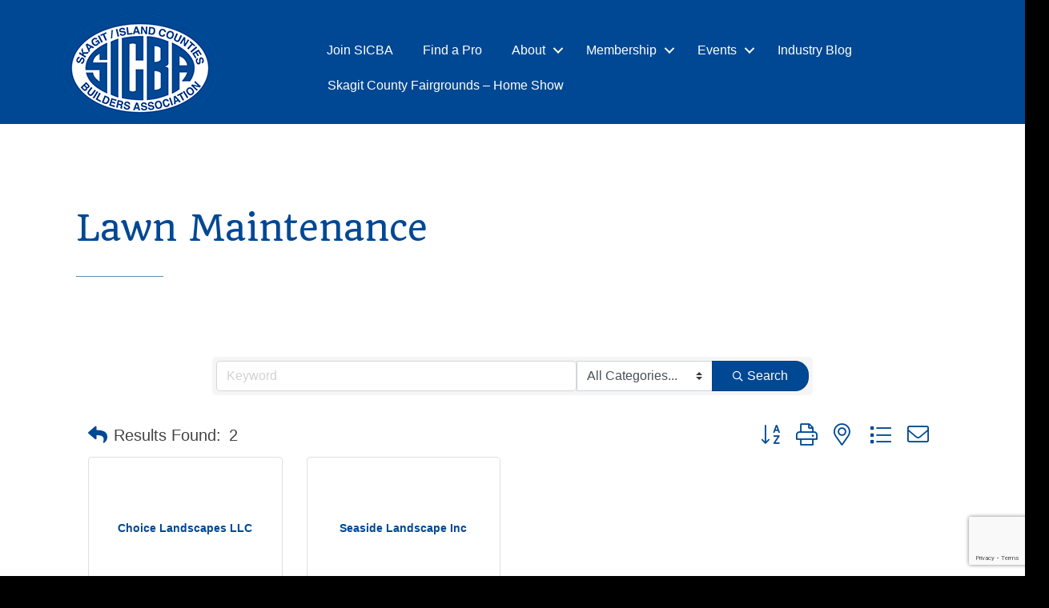

--- FILE ---
content_type: text/html; charset=utf-8
request_url: https://www.google.com/recaptcha/enterprise/anchor?ar=1&k=6LfI_T8rAAAAAMkWHrLP_GfSf3tLy9tKa839wcWa&co=aHR0cHM6Ly9tZW1iZXJzLnNpY2JhLm9yZzo0NDM.&hl=en&v=PoyoqOPhxBO7pBk68S4YbpHZ&size=invisible&anchor-ms=20000&execute-ms=30000&cb=ms7e6ydqd413
body_size: 48939
content:
<!DOCTYPE HTML><html dir="ltr" lang="en"><head><meta http-equiv="Content-Type" content="text/html; charset=UTF-8">
<meta http-equiv="X-UA-Compatible" content="IE=edge">
<title>reCAPTCHA</title>
<style type="text/css">
/* cyrillic-ext */
@font-face {
  font-family: 'Roboto';
  font-style: normal;
  font-weight: 400;
  font-stretch: 100%;
  src: url(//fonts.gstatic.com/s/roboto/v48/KFO7CnqEu92Fr1ME7kSn66aGLdTylUAMa3GUBHMdazTgWw.woff2) format('woff2');
  unicode-range: U+0460-052F, U+1C80-1C8A, U+20B4, U+2DE0-2DFF, U+A640-A69F, U+FE2E-FE2F;
}
/* cyrillic */
@font-face {
  font-family: 'Roboto';
  font-style: normal;
  font-weight: 400;
  font-stretch: 100%;
  src: url(//fonts.gstatic.com/s/roboto/v48/KFO7CnqEu92Fr1ME7kSn66aGLdTylUAMa3iUBHMdazTgWw.woff2) format('woff2');
  unicode-range: U+0301, U+0400-045F, U+0490-0491, U+04B0-04B1, U+2116;
}
/* greek-ext */
@font-face {
  font-family: 'Roboto';
  font-style: normal;
  font-weight: 400;
  font-stretch: 100%;
  src: url(//fonts.gstatic.com/s/roboto/v48/KFO7CnqEu92Fr1ME7kSn66aGLdTylUAMa3CUBHMdazTgWw.woff2) format('woff2');
  unicode-range: U+1F00-1FFF;
}
/* greek */
@font-face {
  font-family: 'Roboto';
  font-style: normal;
  font-weight: 400;
  font-stretch: 100%;
  src: url(//fonts.gstatic.com/s/roboto/v48/KFO7CnqEu92Fr1ME7kSn66aGLdTylUAMa3-UBHMdazTgWw.woff2) format('woff2');
  unicode-range: U+0370-0377, U+037A-037F, U+0384-038A, U+038C, U+038E-03A1, U+03A3-03FF;
}
/* math */
@font-face {
  font-family: 'Roboto';
  font-style: normal;
  font-weight: 400;
  font-stretch: 100%;
  src: url(//fonts.gstatic.com/s/roboto/v48/KFO7CnqEu92Fr1ME7kSn66aGLdTylUAMawCUBHMdazTgWw.woff2) format('woff2');
  unicode-range: U+0302-0303, U+0305, U+0307-0308, U+0310, U+0312, U+0315, U+031A, U+0326-0327, U+032C, U+032F-0330, U+0332-0333, U+0338, U+033A, U+0346, U+034D, U+0391-03A1, U+03A3-03A9, U+03B1-03C9, U+03D1, U+03D5-03D6, U+03F0-03F1, U+03F4-03F5, U+2016-2017, U+2034-2038, U+203C, U+2040, U+2043, U+2047, U+2050, U+2057, U+205F, U+2070-2071, U+2074-208E, U+2090-209C, U+20D0-20DC, U+20E1, U+20E5-20EF, U+2100-2112, U+2114-2115, U+2117-2121, U+2123-214F, U+2190, U+2192, U+2194-21AE, U+21B0-21E5, U+21F1-21F2, U+21F4-2211, U+2213-2214, U+2216-22FF, U+2308-230B, U+2310, U+2319, U+231C-2321, U+2336-237A, U+237C, U+2395, U+239B-23B7, U+23D0, U+23DC-23E1, U+2474-2475, U+25AF, U+25B3, U+25B7, U+25BD, U+25C1, U+25CA, U+25CC, U+25FB, U+266D-266F, U+27C0-27FF, U+2900-2AFF, U+2B0E-2B11, U+2B30-2B4C, U+2BFE, U+3030, U+FF5B, U+FF5D, U+1D400-1D7FF, U+1EE00-1EEFF;
}
/* symbols */
@font-face {
  font-family: 'Roboto';
  font-style: normal;
  font-weight: 400;
  font-stretch: 100%;
  src: url(//fonts.gstatic.com/s/roboto/v48/KFO7CnqEu92Fr1ME7kSn66aGLdTylUAMaxKUBHMdazTgWw.woff2) format('woff2');
  unicode-range: U+0001-000C, U+000E-001F, U+007F-009F, U+20DD-20E0, U+20E2-20E4, U+2150-218F, U+2190, U+2192, U+2194-2199, U+21AF, U+21E6-21F0, U+21F3, U+2218-2219, U+2299, U+22C4-22C6, U+2300-243F, U+2440-244A, U+2460-24FF, U+25A0-27BF, U+2800-28FF, U+2921-2922, U+2981, U+29BF, U+29EB, U+2B00-2BFF, U+4DC0-4DFF, U+FFF9-FFFB, U+10140-1018E, U+10190-1019C, U+101A0, U+101D0-101FD, U+102E0-102FB, U+10E60-10E7E, U+1D2C0-1D2D3, U+1D2E0-1D37F, U+1F000-1F0FF, U+1F100-1F1AD, U+1F1E6-1F1FF, U+1F30D-1F30F, U+1F315, U+1F31C, U+1F31E, U+1F320-1F32C, U+1F336, U+1F378, U+1F37D, U+1F382, U+1F393-1F39F, U+1F3A7-1F3A8, U+1F3AC-1F3AF, U+1F3C2, U+1F3C4-1F3C6, U+1F3CA-1F3CE, U+1F3D4-1F3E0, U+1F3ED, U+1F3F1-1F3F3, U+1F3F5-1F3F7, U+1F408, U+1F415, U+1F41F, U+1F426, U+1F43F, U+1F441-1F442, U+1F444, U+1F446-1F449, U+1F44C-1F44E, U+1F453, U+1F46A, U+1F47D, U+1F4A3, U+1F4B0, U+1F4B3, U+1F4B9, U+1F4BB, U+1F4BF, U+1F4C8-1F4CB, U+1F4D6, U+1F4DA, U+1F4DF, U+1F4E3-1F4E6, U+1F4EA-1F4ED, U+1F4F7, U+1F4F9-1F4FB, U+1F4FD-1F4FE, U+1F503, U+1F507-1F50B, U+1F50D, U+1F512-1F513, U+1F53E-1F54A, U+1F54F-1F5FA, U+1F610, U+1F650-1F67F, U+1F687, U+1F68D, U+1F691, U+1F694, U+1F698, U+1F6AD, U+1F6B2, U+1F6B9-1F6BA, U+1F6BC, U+1F6C6-1F6CF, U+1F6D3-1F6D7, U+1F6E0-1F6EA, U+1F6F0-1F6F3, U+1F6F7-1F6FC, U+1F700-1F7FF, U+1F800-1F80B, U+1F810-1F847, U+1F850-1F859, U+1F860-1F887, U+1F890-1F8AD, U+1F8B0-1F8BB, U+1F8C0-1F8C1, U+1F900-1F90B, U+1F93B, U+1F946, U+1F984, U+1F996, U+1F9E9, U+1FA00-1FA6F, U+1FA70-1FA7C, U+1FA80-1FA89, U+1FA8F-1FAC6, U+1FACE-1FADC, U+1FADF-1FAE9, U+1FAF0-1FAF8, U+1FB00-1FBFF;
}
/* vietnamese */
@font-face {
  font-family: 'Roboto';
  font-style: normal;
  font-weight: 400;
  font-stretch: 100%;
  src: url(//fonts.gstatic.com/s/roboto/v48/KFO7CnqEu92Fr1ME7kSn66aGLdTylUAMa3OUBHMdazTgWw.woff2) format('woff2');
  unicode-range: U+0102-0103, U+0110-0111, U+0128-0129, U+0168-0169, U+01A0-01A1, U+01AF-01B0, U+0300-0301, U+0303-0304, U+0308-0309, U+0323, U+0329, U+1EA0-1EF9, U+20AB;
}
/* latin-ext */
@font-face {
  font-family: 'Roboto';
  font-style: normal;
  font-weight: 400;
  font-stretch: 100%;
  src: url(//fonts.gstatic.com/s/roboto/v48/KFO7CnqEu92Fr1ME7kSn66aGLdTylUAMa3KUBHMdazTgWw.woff2) format('woff2');
  unicode-range: U+0100-02BA, U+02BD-02C5, U+02C7-02CC, U+02CE-02D7, U+02DD-02FF, U+0304, U+0308, U+0329, U+1D00-1DBF, U+1E00-1E9F, U+1EF2-1EFF, U+2020, U+20A0-20AB, U+20AD-20C0, U+2113, U+2C60-2C7F, U+A720-A7FF;
}
/* latin */
@font-face {
  font-family: 'Roboto';
  font-style: normal;
  font-weight: 400;
  font-stretch: 100%;
  src: url(//fonts.gstatic.com/s/roboto/v48/KFO7CnqEu92Fr1ME7kSn66aGLdTylUAMa3yUBHMdazQ.woff2) format('woff2');
  unicode-range: U+0000-00FF, U+0131, U+0152-0153, U+02BB-02BC, U+02C6, U+02DA, U+02DC, U+0304, U+0308, U+0329, U+2000-206F, U+20AC, U+2122, U+2191, U+2193, U+2212, U+2215, U+FEFF, U+FFFD;
}
/* cyrillic-ext */
@font-face {
  font-family: 'Roboto';
  font-style: normal;
  font-weight: 500;
  font-stretch: 100%;
  src: url(//fonts.gstatic.com/s/roboto/v48/KFO7CnqEu92Fr1ME7kSn66aGLdTylUAMa3GUBHMdazTgWw.woff2) format('woff2');
  unicode-range: U+0460-052F, U+1C80-1C8A, U+20B4, U+2DE0-2DFF, U+A640-A69F, U+FE2E-FE2F;
}
/* cyrillic */
@font-face {
  font-family: 'Roboto';
  font-style: normal;
  font-weight: 500;
  font-stretch: 100%;
  src: url(//fonts.gstatic.com/s/roboto/v48/KFO7CnqEu92Fr1ME7kSn66aGLdTylUAMa3iUBHMdazTgWw.woff2) format('woff2');
  unicode-range: U+0301, U+0400-045F, U+0490-0491, U+04B0-04B1, U+2116;
}
/* greek-ext */
@font-face {
  font-family: 'Roboto';
  font-style: normal;
  font-weight: 500;
  font-stretch: 100%;
  src: url(//fonts.gstatic.com/s/roboto/v48/KFO7CnqEu92Fr1ME7kSn66aGLdTylUAMa3CUBHMdazTgWw.woff2) format('woff2');
  unicode-range: U+1F00-1FFF;
}
/* greek */
@font-face {
  font-family: 'Roboto';
  font-style: normal;
  font-weight: 500;
  font-stretch: 100%;
  src: url(//fonts.gstatic.com/s/roboto/v48/KFO7CnqEu92Fr1ME7kSn66aGLdTylUAMa3-UBHMdazTgWw.woff2) format('woff2');
  unicode-range: U+0370-0377, U+037A-037F, U+0384-038A, U+038C, U+038E-03A1, U+03A3-03FF;
}
/* math */
@font-face {
  font-family: 'Roboto';
  font-style: normal;
  font-weight: 500;
  font-stretch: 100%;
  src: url(//fonts.gstatic.com/s/roboto/v48/KFO7CnqEu92Fr1ME7kSn66aGLdTylUAMawCUBHMdazTgWw.woff2) format('woff2');
  unicode-range: U+0302-0303, U+0305, U+0307-0308, U+0310, U+0312, U+0315, U+031A, U+0326-0327, U+032C, U+032F-0330, U+0332-0333, U+0338, U+033A, U+0346, U+034D, U+0391-03A1, U+03A3-03A9, U+03B1-03C9, U+03D1, U+03D5-03D6, U+03F0-03F1, U+03F4-03F5, U+2016-2017, U+2034-2038, U+203C, U+2040, U+2043, U+2047, U+2050, U+2057, U+205F, U+2070-2071, U+2074-208E, U+2090-209C, U+20D0-20DC, U+20E1, U+20E5-20EF, U+2100-2112, U+2114-2115, U+2117-2121, U+2123-214F, U+2190, U+2192, U+2194-21AE, U+21B0-21E5, U+21F1-21F2, U+21F4-2211, U+2213-2214, U+2216-22FF, U+2308-230B, U+2310, U+2319, U+231C-2321, U+2336-237A, U+237C, U+2395, U+239B-23B7, U+23D0, U+23DC-23E1, U+2474-2475, U+25AF, U+25B3, U+25B7, U+25BD, U+25C1, U+25CA, U+25CC, U+25FB, U+266D-266F, U+27C0-27FF, U+2900-2AFF, U+2B0E-2B11, U+2B30-2B4C, U+2BFE, U+3030, U+FF5B, U+FF5D, U+1D400-1D7FF, U+1EE00-1EEFF;
}
/* symbols */
@font-face {
  font-family: 'Roboto';
  font-style: normal;
  font-weight: 500;
  font-stretch: 100%;
  src: url(//fonts.gstatic.com/s/roboto/v48/KFO7CnqEu92Fr1ME7kSn66aGLdTylUAMaxKUBHMdazTgWw.woff2) format('woff2');
  unicode-range: U+0001-000C, U+000E-001F, U+007F-009F, U+20DD-20E0, U+20E2-20E4, U+2150-218F, U+2190, U+2192, U+2194-2199, U+21AF, U+21E6-21F0, U+21F3, U+2218-2219, U+2299, U+22C4-22C6, U+2300-243F, U+2440-244A, U+2460-24FF, U+25A0-27BF, U+2800-28FF, U+2921-2922, U+2981, U+29BF, U+29EB, U+2B00-2BFF, U+4DC0-4DFF, U+FFF9-FFFB, U+10140-1018E, U+10190-1019C, U+101A0, U+101D0-101FD, U+102E0-102FB, U+10E60-10E7E, U+1D2C0-1D2D3, U+1D2E0-1D37F, U+1F000-1F0FF, U+1F100-1F1AD, U+1F1E6-1F1FF, U+1F30D-1F30F, U+1F315, U+1F31C, U+1F31E, U+1F320-1F32C, U+1F336, U+1F378, U+1F37D, U+1F382, U+1F393-1F39F, U+1F3A7-1F3A8, U+1F3AC-1F3AF, U+1F3C2, U+1F3C4-1F3C6, U+1F3CA-1F3CE, U+1F3D4-1F3E0, U+1F3ED, U+1F3F1-1F3F3, U+1F3F5-1F3F7, U+1F408, U+1F415, U+1F41F, U+1F426, U+1F43F, U+1F441-1F442, U+1F444, U+1F446-1F449, U+1F44C-1F44E, U+1F453, U+1F46A, U+1F47D, U+1F4A3, U+1F4B0, U+1F4B3, U+1F4B9, U+1F4BB, U+1F4BF, U+1F4C8-1F4CB, U+1F4D6, U+1F4DA, U+1F4DF, U+1F4E3-1F4E6, U+1F4EA-1F4ED, U+1F4F7, U+1F4F9-1F4FB, U+1F4FD-1F4FE, U+1F503, U+1F507-1F50B, U+1F50D, U+1F512-1F513, U+1F53E-1F54A, U+1F54F-1F5FA, U+1F610, U+1F650-1F67F, U+1F687, U+1F68D, U+1F691, U+1F694, U+1F698, U+1F6AD, U+1F6B2, U+1F6B9-1F6BA, U+1F6BC, U+1F6C6-1F6CF, U+1F6D3-1F6D7, U+1F6E0-1F6EA, U+1F6F0-1F6F3, U+1F6F7-1F6FC, U+1F700-1F7FF, U+1F800-1F80B, U+1F810-1F847, U+1F850-1F859, U+1F860-1F887, U+1F890-1F8AD, U+1F8B0-1F8BB, U+1F8C0-1F8C1, U+1F900-1F90B, U+1F93B, U+1F946, U+1F984, U+1F996, U+1F9E9, U+1FA00-1FA6F, U+1FA70-1FA7C, U+1FA80-1FA89, U+1FA8F-1FAC6, U+1FACE-1FADC, U+1FADF-1FAE9, U+1FAF0-1FAF8, U+1FB00-1FBFF;
}
/* vietnamese */
@font-face {
  font-family: 'Roboto';
  font-style: normal;
  font-weight: 500;
  font-stretch: 100%;
  src: url(//fonts.gstatic.com/s/roboto/v48/KFO7CnqEu92Fr1ME7kSn66aGLdTylUAMa3OUBHMdazTgWw.woff2) format('woff2');
  unicode-range: U+0102-0103, U+0110-0111, U+0128-0129, U+0168-0169, U+01A0-01A1, U+01AF-01B0, U+0300-0301, U+0303-0304, U+0308-0309, U+0323, U+0329, U+1EA0-1EF9, U+20AB;
}
/* latin-ext */
@font-face {
  font-family: 'Roboto';
  font-style: normal;
  font-weight: 500;
  font-stretch: 100%;
  src: url(//fonts.gstatic.com/s/roboto/v48/KFO7CnqEu92Fr1ME7kSn66aGLdTylUAMa3KUBHMdazTgWw.woff2) format('woff2');
  unicode-range: U+0100-02BA, U+02BD-02C5, U+02C7-02CC, U+02CE-02D7, U+02DD-02FF, U+0304, U+0308, U+0329, U+1D00-1DBF, U+1E00-1E9F, U+1EF2-1EFF, U+2020, U+20A0-20AB, U+20AD-20C0, U+2113, U+2C60-2C7F, U+A720-A7FF;
}
/* latin */
@font-face {
  font-family: 'Roboto';
  font-style: normal;
  font-weight: 500;
  font-stretch: 100%;
  src: url(//fonts.gstatic.com/s/roboto/v48/KFO7CnqEu92Fr1ME7kSn66aGLdTylUAMa3yUBHMdazQ.woff2) format('woff2');
  unicode-range: U+0000-00FF, U+0131, U+0152-0153, U+02BB-02BC, U+02C6, U+02DA, U+02DC, U+0304, U+0308, U+0329, U+2000-206F, U+20AC, U+2122, U+2191, U+2193, U+2212, U+2215, U+FEFF, U+FFFD;
}
/* cyrillic-ext */
@font-face {
  font-family: 'Roboto';
  font-style: normal;
  font-weight: 900;
  font-stretch: 100%;
  src: url(//fonts.gstatic.com/s/roboto/v48/KFO7CnqEu92Fr1ME7kSn66aGLdTylUAMa3GUBHMdazTgWw.woff2) format('woff2');
  unicode-range: U+0460-052F, U+1C80-1C8A, U+20B4, U+2DE0-2DFF, U+A640-A69F, U+FE2E-FE2F;
}
/* cyrillic */
@font-face {
  font-family: 'Roboto';
  font-style: normal;
  font-weight: 900;
  font-stretch: 100%;
  src: url(//fonts.gstatic.com/s/roboto/v48/KFO7CnqEu92Fr1ME7kSn66aGLdTylUAMa3iUBHMdazTgWw.woff2) format('woff2');
  unicode-range: U+0301, U+0400-045F, U+0490-0491, U+04B0-04B1, U+2116;
}
/* greek-ext */
@font-face {
  font-family: 'Roboto';
  font-style: normal;
  font-weight: 900;
  font-stretch: 100%;
  src: url(//fonts.gstatic.com/s/roboto/v48/KFO7CnqEu92Fr1ME7kSn66aGLdTylUAMa3CUBHMdazTgWw.woff2) format('woff2');
  unicode-range: U+1F00-1FFF;
}
/* greek */
@font-face {
  font-family: 'Roboto';
  font-style: normal;
  font-weight: 900;
  font-stretch: 100%;
  src: url(//fonts.gstatic.com/s/roboto/v48/KFO7CnqEu92Fr1ME7kSn66aGLdTylUAMa3-UBHMdazTgWw.woff2) format('woff2');
  unicode-range: U+0370-0377, U+037A-037F, U+0384-038A, U+038C, U+038E-03A1, U+03A3-03FF;
}
/* math */
@font-face {
  font-family: 'Roboto';
  font-style: normal;
  font-weight: 900;
  font-stretch: 100%;
  src: url(//fonts.gstatic.com/s/roboto/v48/KFO7CnqEu92Fr1ME7kSn66aGLdTylUAMawCUBHMdazTgWw.woff2) format('woff2');
  unicode-range: U+0302-0303, U+0305, U+0307-0308, U+0310, U+0312, U+0315, U+031A, U+0326-0327, U+032C, U+032F-0330, U+0332-0333, U+0338, U+033A, U+0346, U+034D, U+0391-03A1, U+03A3-03A9, U+03B1-03C9, U+03D1, U+03D5-03D6, U+03F0-03F1, U+03F4-03F5, U+2016-2017, U+2034-2038, U+203C, U+2040, U+2043, U+2047, U+2050, U+2057, U+205F, U+2070-2071, U+2074-208E, U+2090-209C, U+20D0-20DC, U+20E1, U+20E5-20EF, U+2100-2112, U+2114-2115, U+2117-2121, U+2123-214F, U+2190, U+2192, U+2194-21AE, U+21B0-21E5, U+21F1-21F2, U+21F4-2211, U+2213-2214, U+2216-22FF, U+2308-230B, U+2310, U+2319, U+231C-2321, U+2336-237A, U+237C, U+2395, U+239B-23B7, U+23D0, U+23DC-23E1, U+2474-2475, U+25AF, U+25B3, U+25B7, U+25BD, U+25C1, U+25CA, U+25CC, U+25FB, U+266D-266F, U+27C0-27FF, U+2900-2AFF, U+2B0E-2B11, U+2B30-2B4C, U+2BFE, U+3030, U+FF5B, U+FF5D, U+1D400-1D7FF, U+1EE00-1EEFF;
}
/* symbols */
@font-face {
  font-family: 'Roboto';
  font-style: normal;
  font-weight: 900;
  font-stretch: 100%;
  src: url(//fonts.gstatic.com/s/roboto/v48/KFO7CnqEu92Fr1ME7kSn66aGLdTylUAMaxKUBHMdazTgWw.woff2) format('woff2');
  unicode-range: U+0001-000C, U+000E-001F, U+007F-009F, U+20DD-20E0, U+20E2-20E4, U+2150-218F, U+2190, U+2192, U+2194-2199, U+21AF, U+21E6-21F0, U+21F3, U+2218-2219, U+2299, U+22C4-22C6, U+2300-243F, U+2440-244A, U+2460-24FF, U+25A0-27BF, U+2800-28FF, U+2921-2922, U+2981, U+29BF, U+29EB, U+2B00-2BFF, U+4DC0-4DFF, U+FFF9-FFFB, U+10140-1018E, U+10190-1019C, U+101A0, U+101D0-101FD, U+102E0-102FB, U+10E60-10E7E, U+1D2C0-1D2D3, U+1D2E0-1D37F, U+1F000-1F0FF, U+1F100-1F1AD, U+1F1E6-1F1FF, U+1F30D-1F30F, U+1F315, U+1F31C, U+1F31E, U+1F320-1F32C, U+1F336, U+1F378, U+1F37D, U+1F382, U+1F393-1F39F, U+1F3A7-1F3A8, U+1F3AC-1F3AF, U+1F3C2, U+1F3C4-1F3C6, U+1F3CA-1F3CE, U+1F3D4-1F3E0, U+1F3ED, U+1F3F1-1F3F3, U+1F3F5-1F3F7, U+1F408, U+1F415, U+1F41F, U+1F426, U+1F43F, U+1F441-1F442, U+1F444, U+1F446-1F449, U+1F44C-1F44E, U+1F453, U+1F46A, U+1F47D, U+1F4A3, U+1F4B0, U+1F4B3, U+1F4B9, U+1F4BB, U+1F4BF, U+1F4C8-1F4CB, U+1F4D6, U+1F4DA, U+1F4DF, U+1F4E3-1F4E6, U+1F4EA-1F4ED, U+1F4F7, U+1F4F9-1F4FB, U+1F4FD-1F4FE, U+1F503, U+1F507-1F50B, U+1F50D, U+1F512-1F513, U+1F53E-1F54A, U+1F54F-1F5FA, U+1F610, U+1F650-1F67F, U+1F687, U+1F68D, U+1F691, U+1F694, U+1F698, U+1F6AD, U+1F6B2, U+1F6B9-1F6BA, U+1F6BC, U+1F6C6-1F6CF, U+1F6D3-1F6D7, U+1F6E0-1F6EA, U+1F6F0-1F6F3, U+1F6F7-1F6FC, U+1F700-1F7FF, U+1F800-1F80B, U+1F810-1F847, U+1F850-1F859, U+1F860-1F887, U+1F890-1F8AD, U+1F8B0-1F8BB, U+1F8C0-1F8C1, U+1F900-1F90B, U+1F93B, U+1F946, U+1F984, U+1F996, U+1F9E9, U+1FA00-1FA6F, U+1FA70-1FA7C, U+1FA80-1FA89, U+1FA8F-1FAC6, U+1FACE-1FADC, U+1FADF-1FAE9, U+1FAF0-1FAF8, U+1FB00-1FBFF;
}
/* vietnamese */
@font-face {
  font-family: 'Roboto';
  font-style: normal;
  font-weight: 900;
  font-stretch: 100%;
  src: url(//fonts.gstatic.com/s/roboto/v48/KFO7CnqEu92Fr1ME7kSn66aGLdTylUAMa3OUBHMdazTgWw.woff2) format('woff2');
  unicode-range: U+0102-0103, U+0110-0111, U+0128-0129, U+0168-0169, U+01A0-01A1, U+01AF-01B0, U+0300-0301, U+0303-0304, U+0308-0309, U+0323, U+0329, U+1EA0-1EF9, U+20AB;
}
/* latin-ext */
@font-face {
  font-family: 'Roboto';
  font-style: normal;
  font-weight: 900;
  font-stretch: 100%;
  src: url(//fonts.gstatic.com/s/roboto/v48/KFO7CnqEu92Fr1ME7kSn66aGLdTylUAMa3KUBHMdazTgWw.woff2) format('woff2');
  unicode-range: U+0100-02BA, U+02BD-02C5, U+02C7-02CC, U+02CE-02D7, U+02DD-02FF, U+0304, U+0308, U+0329, U+1D00-1DBF, U+1E00-1E9F, U+1EF2-1EFF, U+2020, U+20A0-20AB, U+20AD-20C0, U+2113, U+2C60-2C7F, U+A720-A7FF;
}
/* latin */
@font-face {
  font-family: 'Roboto';
  font-style: normal;
  font-weight: 900;
  font-stretch: 100%;
  src: url(//fonts.gstatic.com/s/roboto/v48/KFO7CnqEu92Fr1ME7kSn66aGLdTylUAMa3yUBHMdazQ.woff2) format('woff2');
  unicode-range: U+0000-00FF, U+0131, U+0152-0153, U+02BB-02BC, U+02C6, U+02DA, U+02DC, U+0304, U+0308, U+0329, U+2000-206F, U+20AC, U+2122, U+2191, U+2193, U+2212, U+2215, U+FEFF, U+FFFD;
}

</style>
<link rel="stylesheet" type="text/css" href="https://www.gstatic.com/recaptcha/releases/PoyoqOPhxBO7pBk68S4YbpHZ/styles__ltr.css">
<script nonce="2I0lEmYRi9-N5JA3mYaiMA" type="text/javascript">window['__recaptcha_api'] = 'https://www.google.com/recaptcha/enterprise/';</script>
<script type="text/javascript" src="https://www.gstatic.com/recaptcha/releases/PoyoqOPhxBO7pBk68S4YbpHZ/recaptcha__en.js" nonce="2I0lEmYRi9-N5JA3mYaiMA">
      
    </script></head>
<body><div id="rc-anchor-alert" class="rc-anchor-alert"></div>
<input type="hidden" id="recaptcha-token" value="[base64]">
<script type="text/javascript" nonce="2I0lEmYRi9-N5JA3mYaiMA">
      recaptcha.anchor.Main.init("[\x22ainput\x22,[\x22bgdata\x22,\x22\x22,\[base64]/[base64]/MjU1Ong/[base64]/[base64]/[base64]/[base64]/[base64]/[base64]/[base64]/[base64]/[base64]/[base64]/[base64]/[base64]/[base64]/[base64]/[base64]\\u003d\x22,\[base64]\\u003d\x22,\x22M3RqD8KUw4XDv8KWw4Afw77DocKkQMO8w7tIwrgGfy3DscK1w5gZezNjwqNmKRbCiTDCugnCqz1Kw7QzQMKxwq3DnARWwq9KJ2DDoRTCmcK/E0d9w6ADcsKvwp06YsK1w5AcE3nCoUTDnzRjwrnDjcKMw7csw5JJNwvDvcOnw4HDvT42wpTCni3Dn8OwLnJMw4N7H8OOw7F9B8Omd8KlacKxwqnCt8KcwokQMMKyw587BybClTwDNV/DoQlAZcKfEMOSEjE7w7FJwpXDoMO7RcOpw5zDt8OwRsOhV8OYRsK1wpHDrHDDrBIDWh8Awr/Cl8K/[base64]/[base64]/DnlVEccKzw5nDnMOPBcK4w5h1G0EzDcO/wp/Cqy7DpD7Ch8O4eUNtwqQNwpZmTcKseg3CosOOw77ClTvCp0pcw4nDjknDrjTCgRVywqHDr8OowoQWw6kFWsKYKGrCj8KqAMOhwrbDkwkQwqbDmsKBAQ82RMOhMkwNQMO6dXXDl8K2w6HDrGt3DwoOw6LCusOZw4RNwrPDnlrClTh/w7zCnyNQwrgEXCUlZkXCk8K/w5zCr8Kuw7IRNjHCpy5QwolhBsKbc8K1wrbCkBQFSgDCi27DincJw6kVw6PDqCtbWHtRD8KKw4pMw4RowrIYw4HDhyDCrQbCrMKKwq/DlAI/ZsKYwrvDjxkFfMO7w47DlcKXw6vDomrCkVNUaMOfFcKnMcKbw4fDn8KhDxl4woTCpsO/[base64]/Cm8O+fBQWSMKPYMOfw4JdHVvDlFc7MDRKwpVTw5o1csK4f8Onw7fDinvCq3F5cl/Dih7Cv8KdLcK9XSwrw5B4cRrCp2JLwqsVw5fDj8KYO3DCg03ClsKnFsK5YsOEw4kbfMKPBMKBeWnDlHdlE8OnwrnCqAYqw6bDhsOSWMKYcsKoFCh+w5Ffw4tLw6U9OgUPc2XCvCrCg8K2CiE+w7nCmcOCwoXCtjZww6oZwofDtCLDjQoWwo/CvcO1PsORDMKdw6xcIcKPwr84wpHClcKMTTQXR8OEccOtw7DDlHAmw7kYwpjClGnDpH9lZMKZw6Y0wqswX3DDhsOLeH/DkWd8aMKZInnCuzjDqmrDr1V6DMK0HsKdw53DgMKWw6jDjMKKYsKmw4HCnHPDoTrDlQ4rw6Fpw4RIwrxNCcKSw6fDq8OJL8KYwobCoQnDkMO2SMOkwrjCmsOfw6bDn8Kiw6pcwro7w5xUQAjCti7Cnns9Z8K9ZMOXSsKJw5/Dtjwzw5hnaAjCtzYBw5QQLwrDnMKkwofDp8KBwrLDqwNYw6/CnsOPAMOuw4Jdw64RacK9w4lCH8KpwpjDv2zCkMKWwozCnw86Y8OLwoVKNxvDn8KQP0nDisOPQmp/ayzClV7CtWxIwqoeJsOcAMKcw4rCh8K/XHjDvsOCw5DDtcKew7ctwqBxMMOIw4jCtMOEwpvDk07CiMOeLQ5ZEnvDssK/w6E6HzRLwqHCpWEuT8KPw64Sc8KTQ0rCjDrCiGHDr3IXCijDpsOrwr9pMsO8EwPCjMKxCX96wo/DtsKgwonDjGDDo1pZw4Y0V8KbOcOqYwUUwovDqSHCm8Ord1HCtXVdwrTCocKFwrAAN8K/bFbCjcK8GW/Cr29HWMOjPsKawo3DgcKVXcKOKcOuLHp0wrrCucKVwpjDscKlISDDucOjw5x0LMKKw5LDsMOow7QLDhfCrsK5EClgUlbDh8Ojw77DlcKQTAx0KMO9G8OKwoQewoMYIGDDh8O1w78iwpbClF/DmEjDn8KpZMKaTxMbAMO2wr1XwpnDtgvDv8OqVsOMXzrDrMKsUsKrw7wecAgeNHxgbsOdX1fClMOxR8Ocw4zDlsOGNcO0w7ZAwojCqMK6w6cRw74QEMOZAAd9w4JiTMOFw7llwro9wo7DmMK6wq/CmibCisKCYMK8CltQWWRDaMOhScOHw5Rxw7PDjcKjwpbCgMKiw4/CtXtzXD0BNgBuQi5Bw7fCnsKBIsOjWxLCqE3DsMO1wonDvgbDjcK5wqdnLjDDojdDwqRyCMOiw60uwqVHGGjDjsO3J8OdwoNpTBsRw6zCqMOhJiLCt8OSw4TDrmfDjcKBAFI3wr1kw5Y0VMOmwpQfVFXCizBuw5cqYcOCV1/CkR7DtxXCoVZgAsKYC8KhWsODH8OwXcO0w5wLClV4Fy3CjcOISgzDiMKAw6nDtjvCk8OEw4pafC/Dh0LCm31SwqElfMKKbcOTwr9CDEohE8KRwqB+DsOtUBnDunzCuhQBEy0cV8K4wqtQW8Kuwrdjwqlqw7XChHhbwqBtdDPDj8OPcMOwJC7Dox9XKBDDrEvCrMOzUsKTFzMTbHXDhMK4wovCsAXDhD51wpLDoAPDlsKlwrLDl8OWK8KBw5/DpMKjEVFvE8Kbw6TDlXtxw43DmkvDhsKFCnPCtgxvE0kOw6nCjVbCgMKnwpbDtGBRwoF6w45JwoVheWfDglTDo8OWw5nCqMKpWMK1H1V+ZGvCmMKPHUrCvmtcw5jCjFpCwosSBVA7bQ1Dw6fCrMKUCiMdwr/CsVNEw7gBwr/CksO/[base64]/wqjDjTF9wp3CscOOVsOsbsOMAhzCjsOvccO/KApHw4s1wrTCm8OXCMOsE8OzwonCgCXCpVsXwqfDqhbDqSVdwpTCvy1Qw7lTVkYTw6AJw65XA2TDgBfCocKAwrLCunrDq8KVOcOxDG5tFcKFE8O1wpTDgGLCjcO+EsKIFWHDgcKFw5PCs8KSU0/DkcOiaMKfw6Byw6zDj8Kbw4XDsMOtZA/CqFTCuMKDw7RAwqbCs8KSPjQTCXJOwoTCrkcdIgjCigZhwoXCssOjwqo7KMKOw4liwooAwpEVbHbDkMKfwrB6bsKqwowwHMOCwrNjwrLCrAR9NsKAwrTDlcOYw4Icw6zDulzDlSQGLwpkWEfCuMO4w75lbWshw5jDqMK5w5fCpmTCp8O9aG0/wobChmItA8KpwrLDusKbdsO4BMOzwpXDulJXAkfDjhTDj8OLwrvCk3XCsMOVZBXCgsKDw5wGcm/[base64]/CvsOgwo1mdATCl8OsVmJTw6MPTnjDozTDlsOMesKLH8OpTsOiwqrCjQrDsgzCtMKSwqEaw7R+IMOgwq3Dsz/Cn1PCvV/CuH/DjgrCtnzDthspUmHDrwgVSycAAcKrP2jDq8OtwoDCv8KEwrB1woc5wqvDrhLCgE1RN8OVBjZvbz/[base64]/DtmXDnFZBwrnDkWNzwoXDogMlRMO1Im4gAMK7QMK+PSPDqsKRNcOJwo7Dn8K5OhMTwq1VYzRUw5Nzw5/Co8OUw7DDpyjDmcKUw6UMYsOFUW/[base64]/wpsIWTzChiHCn8Opw68Gw6xlBcOiOcK1C8KwNcO9w6/CtsORwoTCjEohw7UYM2VeWSQmJ8K1UMKlDsKWWcOdXwQcw6dAwp/[base64]/CnMOJwrfDg8K1w7VRMMK3wok1wq7DkRZSQlg9VcKBw4rDmcOywo/[base64]/BsO9wo3CmGfCjMOWwrMxUsKDCX9ywqrCu8OZw7XCvl/DiG9cwqbCp3sTwqVMw6zDgMK9LFTDhcKYw4RYwpHDmEkheDzCrEHDj8K+w43Cu8KzPMKkw5pNR8Ogw5bCl8KvYTfDuQ7Cq1Z4wr3DpSDCgsKcBTF6B0/[base64]/csOaRcKXwrUNKWbCsMOGS8O3w7/DhMOVwpsPOQt5w6XChcKZBMONwrMtI3rDrgbCj8O1csOwHGkbwrrDocKSw7FjZ8KEwp4fB8Kvw6cQPcKiw5YadcKTOGkQwr9CwpjCh8KUwp/Dh8K8S8OIw5rCiBVgwqbCrHDCuMOJYMOqAsKewrNACsOjHcKGwqtzf8O+w6HCqsKvRXp9w69YAMKVwrx9w4Anw67DgTHDgnbDvMK1wpfCvMKlwqzCuAnCksKNw5fCscOyaMOlBncDIn9mN1bDqV0pw6PCkUXCpsOWcQAOcsKLbQvDoR/DjWTDrMKHLcKHakbDp8K/fzfCh8OdI8KPdEnCswTDhQLDqE95csK7wrMnw43CsMKMw6jCvH/[base64]/CsDIYDDBiwppqO8OQwoY6w67Dom/DslDDqFBdDXrCq8Kuw5fCosOgVTXDuW/CmXjDhHDCk8KuS8KfCcO2w5UWC8KBw4ZfTcK2wow5MsK0w7xQYSlLanjDq8KjNTbDl3vDuVjChV7DmHYyGcKaS1cLw6HDmsOzw4d4wqkPC8OWB27DnCTCisO3w69DbgDDosOiwrZidMObwoLCtcKzZsOKw5bCmS49w4nDuxhDf8OywofCnsKJJMK/dMKOw4AEWcOewoJ7a8K/wqTDj2vDgsKwJ3/DpsKsUcO+LcKFwo7DvcOKdSnDpsO8wr7Ds8O/[base64]/DscKYXsOTbEbDu0XCg8OSw6nClVkEw4bDtMOrwo7DgBQWwqpyw58gRsKYFcK1wpvDsk9hw4gvwpnDuiwTwqrDuMKmfxbDgcO4IMKQBTkYA1/[base64]/ClXt+w6BhwodcGlXDmxzDicK7wqVLKsO3wprCvMOcUSg1w4dlXkc9w5FJYMKMw6VhwpNnwrZ3ecKFM8K2w6dKeAViE1nCojpuB0/DmMOGDMKlEcOZCsKWGX48w7oxTnrDukrCh8OHwprDqMOew6x6HnjCrcOmCl7CiRFwOlhPJ8KHB8KxZcK/w47DsWbDmMOXwoLDr0EYNT9Vw6fCrcKjKMO5RcKyw5siw5nCrsKuYMKnwpknwonDjjpGHWBXwprDpRYJAcO5w7wgwrXDrsOYcBNyLsO3OQHDpm7CtsOxBMKlDADCq8Ozw6HDkhTCoMK5QCEIw41/aB/Ck1kewrZDeMKYwpBzVMKkdzjDikFgw6N5w7PDhU4rw5xyLsKaTE/CgVPCqFFaPxILwpJHwqXCvBRUwodBw6VBHwnCpcOWO8ORwrXDjUUOQlxcVUXCvcOyw7bDrcOHw6F2P8KidEUowoTDqTZ/w57CsMO/[base64]/DqcKPUsOoLAAhNcK9cXDDmcKRw582SwhWNE3DjMKQw63DvWgew75bwrhReDzDkMKww5rClsKbw7xYHMK7w7XDiU/CocOwEW9Ww4fDv2BcRMOAw6RDwqI6E8K2OBwOWhd8wpxmw5jChyhXwo3Cn8KhKzzDtsKKwovDrsKBw57CvMKww5Rdwphfw6LDn0NAw7rDv301w4TDu8KYwqZiw4HChT4iwq/ClXvCqsK7wo4Sw44VWMO0ITJhwp/DtQzCo3fDkmLDv1fDu8KeLl5ewowJw4bCmzHClcOrw4sgwrlHGcKwwr/DvMKdw7DCoQJuwqfCtMOnViIRwoLDtAB1aQ5Tw7/ClWo7GHHCiwzCgWnCpcOIw7DDi2XDhSTDlcK8BkRMwp3DlcKewojDgMO/IcKZw6sVYCfDlBEuw5vCsm8QCMKiEsKVC1zCncO3e8KgeMKww51Jw7zCvQLCtcKNCMOjRsODw6Z5NsK5w60AwqjDncKALl0iesO9w49vVsO+Km7DosKgwq9XTMKEw4/[base64]/DtcOYKsKfISYGVsKVAD5fS8OIAMKTcMOeO8O/wrfDiW/[base64]/CjxvDrMKew5gwSC50w45MLsOtVcOOIkJPaB/DhXjDmcKcFsOgPcKIf3PClsKWQsOdd2LCqAvCn8KPGMORwr7DjQAKSRAAwp3DiMKGw7XDqMOQw4PCpsK7YhVCw4HDqljDp8OuwrUibUTDucOCbyJ4wq3DkcK5w4h4w6zCrzJ2wokMwq00SF3DkgA0w7zDhcOqDsKlw4xZZCl2MDXDnsKYNnnCgcO0WnR/wr/CoVxuw5PDosOqTcOMw7fCh8OffkQqA8OHwrI7X8OgdHs3P8Oew5rDl8Obw4PCgcKNH8K/wpwHMcK8wo/[base64]/[base64]/w6HCqQLDrXBYw71HV8K9e31aw4bCjMKHw6bCq8KPw7PDiz0TG8KOwozCvMOGEhd8w5TCtj19w73DoRZXw7/Ds8KHEmbCkjLCk8KbJhp3w4TCtcKwwqR2wq/DgcOMwoIvwqnDj8K3Ag5RY14NLsK9wqjCtH0Iw4JSP27Cs8Ksf8ODPMKkA1hPw4TDpDdVw6/DkjPDh8K1wq8RacK8woB9YcOlSsKNw5FUw5nDkMKaBwzCqsKkwqjCiMOhwrfCp8OaXDMdw6V8Z2rCtMKYwqfCpMOxw6rCmMOww43CvRfDhAJlwp3DvMKoEQAFeX3DsWMswpjCpMORw5rDvGrDoMK+w6xIwpPCu8KHw68TfsOpwofCoB/[base64]/DpsKTw6t0FsOtw4PCgWjDjhnDpMOvw4k2b8OUwpY3w4rCkcOHwrnCmVfDoDQDdsO8w4VHC8KeH8KAFQV0VS9Yw6zDmsO3R1VrCMO5wogKwokcw7FMZShbW24IKcOTSMOFwp7Di8KGwp3Ck2/[base64]/dsKOJBxuDV3CryFSVCrCq8KDwqPCjGrDk1PDm8O6wrrChybDpFjCisKWG8KSFMOQwpvCtMO0BcONRsOkw4PDgB7Cr1jDgl8mwpXCgMOMKAlYwp/Dox9uw7onw6VxwrxED2xvwoEhw6tSeTRjTE/DukrDi8KSeCA0woQLXyrCgXEkBcKYPMO0w5LChADCpsK8woDCqsORWcOabxXCknRhw57DpG3CvcOYw50xwrDDoMKbEl3DqhgawobDsAhKVT/DicOuwqAsw4LDqhpvBMK7w69ywrnDsMKew6fDk1UIw4/[base64]/CuMOiw4vDnSPDv8Kbw7XDjBHCjMK7w4nDn8OkB1rDv8KISsOfwooBG8KoBsOZT8KWYEUpwr8TbMOtHEzDsWnDp1/CqcOraDnCnVjDr8Oqw5XDnmPCocOYwrUoG1sLwowqw642wo/CkcKfe8K1BsKBIw/CkcKtS8Kcb0pXwq3DnMOiwqfCpMKzwojDncOvw6lkwoXCt8OlD8OzKsOcw71gwolmwq0IDmXDuMOpdcOIw7gRwqdCwpchDQl0w4lIw4NAB8KCIkUdwq/DscKrwq/DpsOkVV/DuQnDpHzDrlXCl8OWIMOwDFLCiMOMIsOcw5JGCn3DhXLDgjHCkyAlw7bCvBsXwprCg8KgwpUHw7hrAgDDtsKyw4R/[base64]/NsOqwpg0w44Kw5FsZ8OxJg5PESU0w7DDmBHCr8OLJgwmVEMzw7PDukBNRRBSaEDDnFPChAMyfR0uwqTDnRfCiS1ZZ0Q1VlIGBcKrw4kfewPCl8KAw7M2wqYuf8OYG8KLEAQNIMOcwoR6wrV6w53Dp8O1ecOWUl7DmsOrJcKTwpTCgR0Gw7PDn03CizfCksKqw4/DqcOJwqcbw5wxByUbwos9XCZpw73DkMOON8Kbw7nClMK8w6coFcKYEQpew411AcKyw6M0w5NvIMOnw6QHwoUMwqLCscK/NgPDvmjCg8OcwqLDiGheL8O0w4rDnyo9LXDDiksQw489EcOowr1MWFLDosKhXEwnw4JjS8Olw7PDl8KxL8OhS8Kiw5/Dn8KkbC9Gwq4BTsKKN8O8w7XDuCvCrMOYw4XDqwE4ecKYFQHCgBhQw59zcjV9wp7Cq3Nhw5bDosO0w4IsdsKEwo3DucOmBsOnwpLDu8OjwpbCumnDqWx1G2/DpMKMVhhYwo3CvsKywpd8wrvDp8KVwrTCoXBiajQ4wokywrbCuT0Xw5hhw5oIw6/DicOnX8KfasK9wpHCtMKQwqHCo3JCw4vCgMOIUT8BN8KdGznDoi/CgQ3CrsK3fcOqw7HDuMO6VHXCpMKWw4w+B8K/w5TDl1bCnsOuKXrDu0bClyfDllTDiMKEw5gLw67CrhLCt1oHwpYBw5xKCcKJfMOnw5JNw7towqHCjg7Dq3cswrjDohnCv3rDqhk6w47Dr8KUw7R2RSPDgE3Cu8Kfwo9gw47DgcKrw5PCux3CgsKXwojDsMKrwq8lIgPDtnrCvT5bMlLDjmocw78Ewo/CmiXCn2jCmcKQwqjDvH0Iw4TDosKrwolgGcODw6xebGvDhmx5csKvw5sjw4TCgcKqwonDn8OuAQjDi8KiwobCpjPDgMKPO8KZw6jCj8KYwpHCjykHJcKSRV5Nwrl5wp50woo+w45mw5/[base64]/[base64]/CkyARwonDuyITwp3CvsKgwolowqLDug0MWQnDnsOFw6hsCMO+wp3CnXPDu8OMAQ/[base64]/CpcO5wpBLKMKLCXXDmcOdNsKFWwDDrnDCpMKVTQZKBh7DvcOEXFPCssOXwqXDgC7ChwDDksKzwrdqbhkrCsOjX0tYw5UIw71oSsK+w5RudHrDt8Oww5DDucKcVsOHwqFtQQ7CrVLCgMK+ZMOIw6HDjMKrwr3CusO4wpjCsG5ww4oMYT/ChhhVY0/[base64]/CpcOwwoAzci/CoMKRwo7DvVlDDX1MbMKHFjvDpMKkwqtYfcKuWREKRMOrVMKdwotkOj8/WsKKHS7DnDvDm8KCw63CtcKkccOFwpRTw7/CocKuR37CtcKOKcOURmUPCMO3DzLCj0MwwqrDuj7DqiHCr2fDhWXDtmIXw77DhxzDp8KkZiURdcKwwpBdwqUGw5HDjURnwqpHcsKqUzfDrsOOJsOzXUDClD/DuSgvGjZRHcOPMMOYw7wdw5hRN8Okwp7DrU88OUrDm8KBwo0fDMOGG1rDtMOMw4XDicKcwp8awr59ayRPU1fDjwrCkm7Ck3HCtsOwP8OmCMOXVUDDncOWDHrDjGgwSX/Dv8OJEsOUw59QA3kQFcO8ZcKdwrsWdcKew6LDv0MsHDHCkx9MwrMNwq7CkWXDtyxEw4lOwoTCkQDCuMKgR8OawrPCiDBswoDDsUh5bMKgdUZmw51Pw5Ymw4JRwq1PTsO2OsO/csOMb8OOD8Obw7fDkGbColrCpsOdwoHCo8KoLWfDljodwojDhsOywo3CjMKJMAhqwoxywqzDojgJHsOewoLCrhcNwrR8w5UsV8OgwrvDrCI0f1BNHcKtLcOAwog1H8K+ci/DicKsGsOJEsKNwpVITcOsXsKMwplCcRHCsj/Drh1lwpVUWFXDg8KUU8KQwogRU8KaWMKWPETDs8OpbMKRw5vCr8O4JwVgwrxZw63Dm2lIwr/CohQOwqLDhcKMEndfGj0aYcOQDXnCpDN4ejZTGx7DnzfCpsK0BGw/w7NTG8OWOMKZX8OswodKwr/[base64]/[base64]/[base64]/wo4dcGpfXcKcwo03AVEJw7XCrjd4w4jDi8KJKSJzwoRkwozDtMO4MMOaw4fDrHsJw6XDlsOUNlPCqcKmw4vCtjodI2d0w5B4I8KSUgLClA3DhsKbBMKXK8OjwqDDtS/[base64]/[base64]/CncOmLcOyY8KNAsKdDcO6aFgyLEZ/[base64]/WxAfXxhBacOWOSQiw4Rew5vCtMOswr45GTZ5w4IZPQV+wr/DocKsDRPCi3FQGsK5DVJ1YMOjw7LDr8Omwq8PKsKRV1s9AsK3WcOAwpphQ8KGTjDCoMKDwr3DisOWNcO5bwzDg8Krw6XCg2PDp8OEw5dsw5sSwqPCmMKLw50XPGg+b8KBw5MWw5fCoSUawoMDZcO5w7kOwoIuFcOLVsK+w6rDvsKHTcKhwq4Xw5/DvMKjMicaMMK2cBXCkMOxwoxmw4FUwqQVwrDDu8KkV8Kiw7bCgsKcwpcXbH/DgsKrw7bCjsKaMiJgw4DDtsKzNUzCvsOBwqTDusOiwqnChsOxw4dWw6vCsMKTa8OIcMOaBxHDuQ7CkMK9W3LCksOywobDs8OxT0wcLV8Bw7FSwqFnw4xFwroRDh3DkWvCjR/CgkNwXsOJLntgwosGw4DDti7Co8Krwrc5bMOkVj7DhUTDhcKAVw/CsyXDqUYQfcO0BXRiHg/Ds8Obw7lJwrYpcsKpw63CgHTCmcO/w4Zww7rDrnzDv0phQi/DlUg6VcO+aMOjHcKVa8O6P8KAUjvDucO7JsO2w7/Cj8KkPsOywqAyFXDCu3nDqh/CksOIw5NtKUPCsgnCjERSwrhVwqZ7w6gCdXt7w6o4asOPwooAw65IQm/DlcKewqzDp8O1w71BQArDsE8UOcOVGcKow50Qw6nDssOHOsKCw5HDo37CoifCjHfDp1DDqsKCUXLDshp0Y0fCmMO1w77DpsK7wq/[base64]/CksOHZ8OpJUlKLjsaeBp7w6p3esOQesOrw5fCvsKbw63DunLDn8KwCmLCkVzCpcObwoFpGyAVwqJ9w71vw7nCscOvw6zDjsK7WsOwK1Ubw54OwpURwrRXw7PDp8OxcQrCqsKva3/CkxTDrhjDg8O9wrvCpcOpfcKHZcO/w7UdH8OKDcKew6xpUFnDsEDDj8Olwo7DnBwlFcOtw6ghT10xamAcwrXCrAvClERxIULDmFzCm8K2w67DmsOJw5TCkGdyw5rCk3TDh8Odw7PDkVBGw7NMDMOXw5PCiFx0wrLDqsKcw5xFwpnDoW/[base64]/DuMOPHsKFwqUKwo8yw7DDgMOSw5wLwrTDr8Knw4lMw6fCusKBwrrCqMOgwqp/fAPCi8OmJ8KmwrLDrGszwpzDnlZ6w6sOw6AZIMKSw6Abw65ew6vCigxlwoLCncO4cmXDj0guEmJXw7B7a8KqZzZEw4Vsw7jCtcK+csKHHcOdZy7CgMOrQW/DusKrMC9lPMO6w7rCuiLDjVtkHMK1KBrCpcO0JAZSTMO6w4bDlMO0GmNAwprDuTfDkcOCwpvCpcKqw4IEw7XCoBAAwqlYwo4wwp4fVmzCh8KjwosIw6V3OUkjw5o6DcKUw6fClxIFMsOjccOMa8O8wr/Du8KzJcKbLsKww5DDvX7DqmXClxfCisKWwpvDs8KlDFPDkWdAeMKawq3CojsGZg9eOEVOacKnwq9PE0MgIgo/w708w79QwpdrDcOxw7gxV8KVwpQ1wqXDqMOCNE9VIzzCrgRtw5nCssOVbFoAw7lGBMKcwpfDvgDDi2Yywp0IT8OJPsKPfR/DvyjCicO8worDqMOGTwcBB1JWw6ZHw4M9w7vCvsO7NG7CvsKIw51cGRoqw5huw4jDhcO/w5UUM8K2wpbDhhTDgi1jCMOiwpJFK8Kzc0DDrMKvwoJVwp/CusKzQC7DnMOgwr4mwpcsw5rCsDgva8K7MCplbB/[base64]/[base64]/Y8KSw7/Dk3zCmMKzwrEDJ8KTRg5zw6crw6o8FcOLeTUEwrJxH8K3eMKkcCXDhjlOfMOvcFbDiAtsH8OaUsK0wp58HMOdaMOcbcKawp8rSVMybgTDt0HCtGTDrHU0BgDDvsKowozCoMOrEEXDp2HCm8ODw6PCtynDk8OJw6JeeAbCg1RkLALDt8KJcTtww5fCgsKbf1RFTsKpFU/DnMK1c2DDqMKFwq54ME0FEsOAE8KPFlNPOVnDuFjCpCUcw6fDocKTwrFoBQbDgXReDcOTw6bClzHCh17CgcKBVsKGw7AGWsKLIW9Zw4BAH8OPNQc5wqjDp3JtdkhpwqzDuG45wqoDw48mJHQsWMKMw4FDw6YxVcKpw65CFMK5EcKjaCnDrcOdVD1nw4/CuMOOZCoBNTfDl8Otw41mCxcgw5Qew7fDscKgcsKiw7Y2w4nClG/Dh8Kww4DDgsO+WMOBVcOzw5/DncKSScKgc8KnwqTDnyfDl0HCrGpzIDLDu8Oxwp3DlAzCnMO8wqBlw4vCsWIDw7bDuix7WMK5fzjDmQDDlS/DuiPClsKow5k9X8KnQcOkEMK3H8OBwobCqsK/wo5ew7BZw6ZldkXDpHXDvsKnQMOBw4sow7jDpXbDr8OwG2MRFcOEEsK+EzHDscOrMmcaMMKiwrZoPnPCkn9pwo8QZcKTKykaw7/DqAzDuMOdw4I1GcKTwqrDj0cIw6MPS8OjQ0fCvWrDmkM7ZAjCrcO9w7bDkT1dRGANOcKSwrkuwrNRw7zDqUsDJgfChDLDt8KRGxHDqsOyw6cbw5cXwpMdwoZDbcKYanBbbcOiwrPCuDQSw7zDjcONwr5sQMK2F8OMw5gpwoLCik/[base64]/DvVPDvGrCk8O6wq4uRw1Zw406MsKLLsO6w7LDu0E4UcKDwpoZY8OYw7LDuBnDhGDCnQQKbsO7w7Q0wpRpwop/dwfCq8OvUVkSFMKHDGMpwqIuHl/Cp8KXwpxCQ8OMwpg+wqXDh8KHw6Q2w7HCiz3Cl8Opwp8Gw4/[base64]/[base64]/Fjp5wrdow5ZywpjDgVQ8wqPCuTcFMsOXwpHCnMKZQHTCoMO8N8OiLMKOKgsIN3LCoMKYbcKdwphzw5vCjkcswoUvwoLDmcK8Y1tkUjIKwpnDuynCg0PCiQjCn8OkNcOmw47DqijCjcOBZD/Ciip4w45kQcO9wpfDt8O/IcOgwqLCuMKdCV/[base64]/[base64]/Ct8KDMT94wpXCp2LDpMOTWcKMHHNGI8OPXsKNw7TCv3bDl8KvF8OswqLCrMK/w51gBlfCscKkw5lcwprDjMO3OcOYQ8OLwoLCiMOqwrkYOcOLPsKADsKZwq4BwoIgSHUmaBfCp8O+LG/DisKvw6Inw6LCnMORVmHDpAlKwrnCsiUNPFEjJ8KlfMKrfm1Hw4HDmXRSw6/Cmy9bFcKNRiPDtcOOwo4LwpZTwpELw63Ck8KHwrrDo13Cnkxrw754U8OdQmrDusOAOsOsCTvDvwYaw4DCnmPCm8Kjw4nCoF1iOQvCu8O1w71tccK5woJBwoTDtC/DoRIrw6Ilw7gKwoLDiQRew6YjG8KOQQFkEAPDksO5aCHCvMO8w7pDwqhzw5XCicOEw6M5XcO6w6AOXzbDncK+w4Igwpw/[base64]/LhbCtVPCoMOow6DDoyjCmjg5w501aAHDnsKFw7vCosOcVlPCnRTDrMKJwrvDiCpXBsOuwpdcwoPCgxzDhsOWwrwqwq1sKknDjk4HWRXDpsOza8OVGsKqwpHDsCw0X8OWwoFtw4zCoHIlWsORwrN4wqfDgcKmw5N2wp4dMS5gw4BuFATCtcOlwq9Dw6nDqDg/wrZZZzVNQnjCll1/[base64]/[base64]/w5LDpAtqwoYzw74hCcKww4HDnFw6wqYGATpiw78LcsK0YDLCulgxw5JCw57Crn85ail5w441FcORHFpsIMKLUMKeO2oXw7zDu8Krwp9bAm/DmDHCuBXCs39fSA7CljvDk8KNGMOKw7INUh1Mw5V+N3XCvgtSIhIoPEJtWgNJwqAWw5M3w58YBcOlOcKxWxjCsixcbnfCucOQw5bDoMOVwqInRcO8Bx/[base64]/TsOUw4DDk8K6X8K/[base64]/DsjFlwqLDuwBWEHDCtC/[base64]/[base64]/Dj0XDlMK7w6Q0YMKvfUPCri0FwqbDksO0dGtzRcOKG8OaYGHDsMKtMABtw5oqOMOfZMKqBQlDaMOIwpbCkEF2w6gFwprCkSTDoi/Ci2NVW1fDuMKQw6TCjMOIWG/[base64]/DtcK/W8OTdsKBY8OZG8KaB8OTwp1mw49VICHCkxwVDzrDlC/DkVI/w4tsUgs2ACpZFAjCrMKgZcOSCsK8w7jDlAnCngvDgsOswpbDn1Riw7TCo8OAw6IKLMKmNcOEwrHCkSPCtjfDmSgTd8KraU3DqDd/FcKQwqgcwrB6TMKsRhQ1w43CvxUweyQ3w5rDk8OJHxHDlcKOwrzDkcKfw5QjIgNAwqPCocK9w5kAIcKRw7nDusKaMcKjw4TCnMK/w6nClEE0FsKawqNdwrx+Y8KrwovCt8KUKgrCu8OxVGfCosKoBDzCr8K7wqrDqFjDgxnCiMOvwrNew63Cs8OSLWvDswfCs3DDoMOTwrrClzXDjXIUw4I5PsOkT8OPwrvDsz/DhEPDqzDCjUxUBlZQwoQiwrjDhlg0fcK0c8OJw7sQex89w60rUCfCmHPDmcOowrnDlsOMwqcbw5JVw7BJbMOpw7YrwqLDlMKww4Efw6nCv8OABcOBWsOLO8OHPxw0wrQRw5t4PsOcwoJ/[base64]/CqDjDhcOJw4HCtjDCn8O0V3zDoHHDvh3CixIoHMKWZ8O1QsKOUcK/w7pBTMKqYRF5wqJwbcKFw7zDpDQbW0ddcUUew4jDucKuw7AGLcK2AxETdTl/Z8K1BlRbdglNEhJewoU3T8OZw6YtwqvCk8OiwrhwRzhIfMKkwoJ7woLDn8KyQMK4acO8w43DjsK7Blcmw4bCpcORecK0VMKMwovCtMO8wp5hbX0ScMOSY0h7N1Vww5XCjsKJK0N5didPDMKiwotIw4RGw4A+wooKw4HCkB0RJcOFwr0DcMK7wrfDgBU4w7/DqSvCqsKUVBnCgsKuFx4mw4JIwoliwptMdsKjX8OGNnzCqMOnEMOOQCwAQ8OWwqYtw6JEDMO/akRzw4bCtGwUWsKrNGzDvHTDjMK7wqrCu11LQsKbP8KtexHCnMOkbgPCp8OoDGLCh8K7GlfDlMKNeB7DqAzChB3Cq0nCiFTDlT43worCqcOhTsKMw6E8wpJ4w4LCosKUN198BxZ0wpzDp8KRw5A5wqjCt1TCnx0jI0fCgMKWVR/DvcKxI0LDqcKQfFTDgmvDkMOjIxjCugXDh8KswoF+UsOXWFJkwqZwwpTCmMKqw4tmHSE1w77DosOfKMOKwojCicKow6tmw6wKPQdcFADDjsO5UGvDgsOXwpjCnHXCuS/[base64]/HSE5w6N6e2fDncK0TMKNw7MJRcK2WXXDrWDCpcK0wqHClMK5wrVfOsKvXcKHwrTDusKAw51nw57DgDzDr8K+wrxoQnhLZxFUwo/CkcKWNsOwZMKxZgLDmBHDtcKAw4gYw4gNB8OQCA5lw4LDl8KzRngZbCvCh8OIDWnDshNqWcOOQcKYeyB+wp/DpcKZw6rDlxE9B8Khw4PCrcOPw6kAwo43w6cqwoPCkMKSBcOnZ8O2w7sqw51uLcKMcjd0w5XCtiUzw7DCt24Owr/[base64]/b10Iw4lnwrTDnsKMwoXDhU9twr5Mwpg1A1ESwqDDucObfcOPcsKecsKKdFIUwqBnw5PDknfDjCLClU05I8K/woZwD8OPwoRUwrjDmV/[base64]/DlUZBw6HChiQgw6PDksKyw7LDnzTCp8Omw5ZewpvDnm/Co8KmDRwjw4HCkT3Do8K1JcKgZsOqBCrCnnlUW8KEXsO6ABbCnMOAw4RoHF/[base64]/CisOxwp7Dj0TCjsOVwrDCm8K7w5QFDgPDvsOTwqLDh8O3PAglCXPDmsOmw5Ufd8OPfsO5wqpAeMKjwoJHwpDCq8O1w7/DhcKGwovCrWbDkQXCi2HDmMK8dcKcacK8bMO/wofDm8O4IGfCiGZowr56wpUTw6nCkcK7wqpqwrLCgTE2bFQ4wr09w6bDsB3CpG9gwqTCmC9qM1DDui9FwrbClSnDnMOme30/BsO3w7HDtMKlw5QzbcKmw6zCqmjDoB/[base64]/[base64]/Cg8K9Xw/Do8ObCsKeAcK+WC3Cl8OSwo3Dslgzcn/DlcKUQMOawoYYWBbDgUFvwpPDk2nCrWLDlMOiEsOsCF/[base64]/CtX9Wwp4URQHDmcKvIcOTwojCpzo1w7ZnC2fCjg7Dp1BZJMOScC3DkjnCl1LCjMKjLsKDVwLCisOTJXxRR8KwdEjCrMKwRsO7dsOiwpYbW0fDrcOeXcOEN8K8wrLDt8KdwqXDkk/CnV89HsOmeW/[base64]/BsKHK3prbjjDv3Bkw6EVw7PCqlNXwrNsw447IQPDq8KwwoTDncOGfMOiCsO3TVPDoHbCshbCusKpCFzCh8K8ETNawp3CrWfDiMKwwr/Dg2/ChAAaw7ECZMO5M1xkwqU8HivCg8K+w6c9w5MxZxbDtkI6w4wPwpbDjEHDo8Kow5R5NRvDpB7Do8O/[base64]/DujZaGcKtw4zDuQ\\u003d\\u003d\x22],null,[\x22conf\x22,null,\x226LfI_T8rAAAAAMkWHrLP_GfSf3tLy9tKa839wcWa\x22,0,null,null,null,1,[16,21,125,63,73,95,87,41,43,42,83,102,105,109,121],[1017145,275],0,null,null,null,null,0,null,0,null,700,1,null,0,\[base64]/76lBhnEnQkZnOKMAhmv8xEZ\x22,0,1,null,null,1,null,0,0,null,null,null,0],\x22https://members.sicba.org:443\x22,null,[3,1,1],null,null,null,1,3600,[\x22https://www.google.com/intl/en/policies/privacy/\x22,\x22https://www.google.com/intl/en/policies/terms/\x22],\x22jDsN62jfz/kL2/osRGvc162gQbtMEv+sFjENaMhG7Hg\\u003d\x22,1,0,null,1,1769411316124,0,0,[193,227],null,[213,4,6],\x22RC-oC8CgOe6K7eBUg\x22,null,null,null,null,null,\x220dAFcWeA4Kzadjpt6VESQcArLsC1QcLIM7WygZcrzUbJLcBbm0EVqDYUY7rhjufRp9qqiocwcYWZZf5oiwiBoa3Xg3kv5nhqB0pw\x22,1769494116161]");
    </script></body></html>